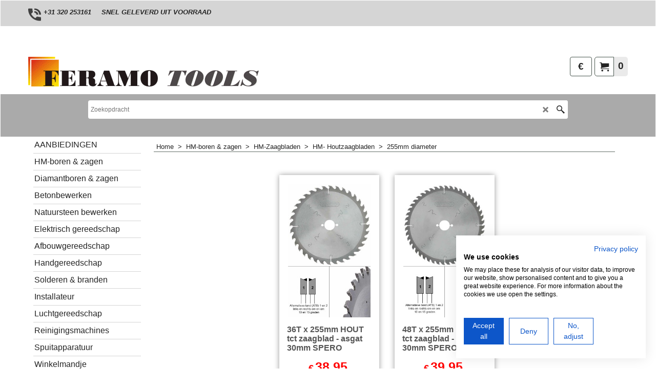

--- FILE ---
content_type: text/html
request_url: https://www.feramotools.nl/contents/nl/conf.html?lmd=46041.553472
body_size: 3276
content:
<html> <head ><meta http-equiv="Content-Type" content="text/html; charset=utf-8">
<meta name="robots" content="noindex,nofollow,noarchive,nosnippet" />
<script type="text/javascript">
var tf=parent.tf,core=tf.core;
function coreSettings(){
if (!tf.coreLoaded||!tf.core||!tf.core.Basket){setTimeout("coreSettings()",100);return;}
core=tf.core;
core.Basket.shDisc('6','','1293750000,1293922800,0,0','','',-1,'');
core.Basket.tax=new core.tax();
core.BTax=core.Basket.tax;
core.STax=new core.tax();
core.BTax.init(core.shopRegion,true);
core.STax.init(core.shopRegion,true);
core.BTax.addArea('TD1','05','21.000','BTW',true, 0, 0);core.STax.addArea('TD1','05','21.000','BTW',true, 0, 0);
core.BTax.addArea('TD1','BE','21.000','BTW',true, 0, 0);core.STax.addArea('TD1','BE','21.000','BTW',true, 0, 0);
core.BTax.addArea('TD1','BG','21.000','BTW',true, 0, 0);core.STax.addArea('TD1','BG','21.000','BTW',true, 0, 0);
core.BTax.addArea('TD1','HR','21.000','BTW',true, 0, 0);core.STax.addArea('TD1','HR','21.000','BTW',true, 0, 0);
core.BTax.addArea('TD1','CY','21.000','BTW',true, 0, 0);core.STax.addArea('TD1','CY','21.000','BTW',true, 0, 0);
core.BTax.addArea('TD1','DK','21.000','BTW',true, 0, 0);core.STax.addArea('TD1','DK','21.000','BTW',true, 0, 0);
core.BTax.addArea('TD1','EE','21.000','BTW',true, 0, 0);core.STax.addArea('TD1','EE','21.000','BTW',true, 0, 0);
core.BTax.addArea('TD1','FI','21.000','BTW',true, 0, 0);core.STax.addArea('TD1','FI','21.000','BTW',true, 0, 0);
core.BTax.addArea('TD1','FR','21.000','BTW',true, 0, 0);core.STax.addArea('TD1','FR','21.000','BTW',true, 0, 0);
core.BTax.addArea('TD1','GR','21.000','BTW',true, 0, 0);core.STax.addArea('TD1','GR','21.000','BTW',true, 0, 0);
core.BTax.addArea('TD1','IE','21.000','BTW',true, 0, 0);core.STax.addArea('TD1','IE','21.000','BTW',true, 0, 0);
core.BTax.addArea('TD1','IT','21.000','BTW',true, 0, 0);core.STax.addArea('TD1','IT','21.000','BTW',true, 0, 0);
core.BTax.addArea('TD1','LV','21.000','BTW',true, 0, 0);core.STax.addArea('TD1','LV','21.000','BTW',true, 0, 0);
core.BTax.addArea('TD1','LT','21.000','BTW',true, 0, 0);core.STax.addArea('TD1','LT','21.000','BTW',true, 0, 0);
core.BTax.addArea('TD1','LU','21.000','BTW',true, 0, 0);core.STax.addArea('TD1','LU','21.000','BTW',true, 0, 0);
core.BTax.addArea('TD1','MT','21.000','BTW',true, 0, 0);core.STax.addArea('TD1','MT','21.000','BTW',true, 0, 0);
core.BTax.addArea('TD1','HU','21.000','BTW',true, 0, 0);core.STax.addArea('TD1','HU','21.000','BTW',true, 0, 0);
core.BTax.addArea('TD1','NL','21.000','BTW',true, 0, 0);core.STax.addArea('TD1','NL','21.000','BTW',true, 0, 0);
core.BTax.addArea('TD1','DE','21.000','BTW',true, 0, 0);core.STax.addArea('TD1','DE','21.000','BTW',true, 0, 0);
core.BTax.addArea('TD1','PL','21.000','BTW',true, 0, 0);core.STax.addArea('TD1','PL','21.000','BTW',true, 0, 0);
core.BTax.addArea('TD1','PT','21.000','BTW',true, 0, 0);core.STax.addArea('TD1','PT','21.000','BTW',true, 0, 0);
core.BTax.addArea('TD1','AT','21.000','BTW',true, 0, 0);core.STax.addArea('TD1','AT','21.000','BTW',true, 0, 0);
core.BTax.addArea('TD1','RO','21.000','BTW',true, 0, 0);core.STax.addArea('TD1','RO','21.000','BTW',true, 0, 0);
core.BTax.addArea('TD1','SI','21.000','BTW',true, 0, 0);core.STax.addArea('TD1','SI','21.000','BTW',true, 0, 0);
core.BTax.addArea('TD1','SK','21.000','BTW',true, 0, 0);core.STax.addArea('TD1','SK','21.000','BTW',true, 0, 0);
core.BTax.addArea('TD1','SE','21.000','BTW',true, 0, 0);core.STax.addArea('TD1','SE','21.000','BTW',true, 0, 0);
core.BTax.addArea('TD1','UK','21.000','BTW',true, 0, 0);core.STax.addArea('TD1','UK','21.000','BTW',true, 0, 0);
core.BTax.addArea('TD1','CZ','21.000','BTW',true, 0, 0);core.STax.addArea('TD1','CZ','21.000','BTW',true, 0, 0);
core.BTax.addArea('TD1','ES','21.000','BTW',true, 0, 0);core.STax.addArea('TD1','ES','21.000','BTW',true, 0, 0);
core.BTax.addArea('TD1','IM','21.000','BTW',true, 0, 0);core.STax.addArea('TD1','IM','21.000','BTW',true, 0, 0);
populateTSI();
core.confLoaded=true;
if(tf.core&&tf.updateTab&&tf.bsk)tf.updateTab();
}
coreSettings();
function populateTSI(){
if(!core)core=tf.core;
if(!core)return;
var TS=[];
TS['TD1']={inc:'Incl.BTW',exc:'Excl.BTW'};
core.tsI={length:0};core.tsIx={length:0};
var country_code=(core.region)?core.region:core.shopRegion;
for(var s in TS){if((core.STax&&core.STax.forRegion(s,country_code))||(core.BTax&&core.BTax.forRegion(s,country_code))){core.tsI[s]=TS[s]['inc'];core.tsI['length']++;core.tsIx[s]=TS[s]['exc'];core.tsIx['length']++;}}
var TSSH=[];
core.tsshI={length:0};core.tsshIx={length:0};
for(var s in TSSH){if(core.STax&&core.STax.forRegion(s,country_code)){core.tsshI[s]=TSSH[s]['inc'];core.tsshI['length']++;core.tsshIx[s]=TSSH[s]['exc'];core.tsshIx['length']++;}}
}
function greySettings(){
if(tf.isInSFClassic())return;
if (!tf.coreLoaded||!tf.greyLoaded||!tf.shipping||!tf.shipping.shipping||!tf.cntyListLoaded){setTimeout("greySettings()",100);return;}
core=tf.core,grey=tf.shipping;
grey.core=core;
grey.ship=new grey.shipping(grey.cnty, 1, 0.000);
tf.ship_obj=grey.ship;
grey.ship.addMeth('SM4', 'Afhalen te Lelystad',0);
grey.ship.addRegn('SM4RS1','Lokale regio','NL,');
grey.ship.link('SM4','SM4RS1',0.000,'0',0,'',0.000,'0',0.000,0.000,'SM4,SM4RS1,0.000,0,0,,0.000,0,0.000,0.000/CC606B8E1855A458C00763E8D0565C7C');
grey.ship.addRegn('SM4RS3','Nieuwe regio 1','BE,');
grey.ship.link('SM4','SM4RS3',0.000,'0',0,'',0.000,'0',0.000,0.000,'SM4,SM4RS3,0.000,0,0,,0.000,0,0.000,0.000/8DC71C0BAFC9221D4D572871D508D09F');
grey.ship.addMeth('SM9', 'Bezorgen bij betaling vooraf',0);
grey.ship.addRegn('SM9RS1','Lokale regio','NL,');
grey.ship.link('SM9','SM9RS1',0.000,'0',0,'0.000,100.000,6.49;100.000,100000.000,0',0.000,'0',0.000,0.000,'SM9,SM9RS1,0.000,0,0,0.000,100.000,6.49;100.000,100000.000,0,0.000,0,0.000,0.000/22F1E5931062EC5492B40255F8F2C191');
grey.ship.addRegn('SM9RS3','Nieuwe regio 1','BE,');
grey.ship.link('SM9','SM9RS3',0.000,'0',0,'0.000,100.000,11.95;100.000,1020000.000,0',0.000,'0',0.000,0.000,'SM9,SM9RS3,0.000,0,0,0.000,100.000,11.95;100.000,1020000.000,0,0.000,0,0.000,0.000/AB1A68698CD1277C42C286D1BA66B31B');
grey.ship.addMeth('SM10', 'Nederland bevat 4 of MEER GASBUSSEN',0);
grey.ship.addRegn('SM10RS5','Nieuwe regio 2','NL,');
grey.ship.link('SM10','SM10RS5',0.000,'0',0,'0.000,100000.000,17.5',0.000,'0',0.000,0.000,'SM10,SM10RS5,0.000,0,0,0.000,100000.000,17.5,0.000,0,0.000,0.000/C4A30025B1009388FF4CD3298DBAAD97');
grey.ship.addMeth('SM11', 'Eilanden Pakket bezorgen bij betaling vooraf ',0);
grey.ship.addRegn('SM11RS1','Lokale regio','NL,');
grey.ship.link('SM11','SM11RS1',0.000,'0',0,'0.000,10000.000,9.95;10000.000,111111.000,0',0.000,'0',0.000,0.000,'SM11,SM11RS1,0.000,0,0,0.000,10000.000,9.95;10000.000,111111.000,0,0.000,0,0.000,0.000/222971943E0F51FE4C3F3CB6D3246CE5');
grey.ship.addMeth('SM12', 'Eilanden Pallet bezorgen bij betaling vooraf ',0);
grey.ship.addRegn('SM12RS1','Lokale regio','NL,');
grey.ship.link('SM12','SM12RS1',0.000,'1',0,'0.000,10000.000,98',0.000,'0',0.000,0.000,'SM12,SM12RS1,0.000,1,0,0.000,10000.000,98,0.000,0,0.000,0.000/4BC7CE88F2F14696B3393AD8A19EA746');
grey.ship.addMeth('SM13', 'Belgie bevat 2 of MEER GASBRANDER GASBUSSEN',0);
grey.ship.addRegn('SM13RS3','Nieuwe regio 1','BE,');
grey.ship.link('SM13','SM13RS3',0.000,'0',0,'0.000,1000000.000,49.5',0.000,'0',0.000,0.000,'SM13,SM13RS3,0.000,0,0,0.000,1000000.000,49.5,0.000,0,0.000,0.000/DE17B03C1C049696AFBE4756A154C0EC');
grey.ship.forAllProds={'SM1':0,'SM2':0,'SM3':0,'SM4':1,'SM5':0,'SM6':0,'SM7':0,'SM8':0,'SM9':1,'SM10':1,'SM11':1,'SM12':1,'SM13':1,'SM14':0};
tf.shipping.serviceReady=true;
grey.ship.type('2', '0.000000');
}
greySettings();
function custInfo(){
var grey=tf.shipping;
var ret=[];
var values={'customer_zip':(tf.content.ship&&tf.content.ship.zip?tf.content.ship.zip.value:'')};
var FF=[
'2,Bedrijfsnaam,customer_extra7,1,0,0,20,1,200,0,0,1,1,0,1,1,'+(values['customer_extra7']||'')+''
,'3,Contactpersoon,customer_extra2,1,0,0,20,1,200,0,0,1,1,1,1,1,'+(values['customer_extra2']||'')+''
,'4,Straatnaam,customer_extra1,1,0,0,20,1,200,0,0,1,1,1,1,1,'+(values['customer_extra1']||'')+''
,'5,Huisnummer,customer_house_number,1,0,0,20,1,70,0,0,0,1,1,1,1,'+(values['customer_house_number']||'')+''
,'6,Postcode,customer_zip,1,0,0,20,1,6,0,0,0,1,1,0,0,'+(values['customer_zip']||'')+''
,'7,Stad,customer_city,1,0,0,20,1,80,0,0,0,1,1,1,1,'+(values['customer_city']||'')+''
,'9,Land ,customer_country,1,0,0,20,1,80,0,0,0,1,1,1,1,'+(values['customer_country']||'')+''
,'13,Telefoon,customer_phone,1,0,0,20,1,25,0,0,0,1,1,1,1,'+(values['customer_phone']||'')+''
,'17,E-mail,customer_email,1,0,0,20,1,200,0,0,0,1,1,1,1,'+(values['customer_email']||'')+''
,'18,Uw bericht aan ons,customer_notice,2,0,0,50,5,200,0,0,0,1,0,1,1,'+(values['customer_notice']||'')+''
,'19,Hoe heeft u Feramotools gevonden?,customer_extra3,3,0,0,20,5,200,2,0,1,1,0,1,1,......,Anders,Google,Instagram,Facebook,Marktplaats,Google Shopping,2dehands.nl of .be,Mond tot mond,Reklame bladen'
,'20,Heeft u eerder een aankoop gedaan?,customer_extra4,3,0,0,20,1,200,2,0,1,1,0,1,1,......,Ja,nee'
,'22,Korting acties ontvangen?,customer_extra6,3,0,0,20,2,200,0,0,1,1,0,1,1,Ja&#44; houd mij op de hoogte,Nee&#44; bedankt'
];
ret['Factuuradres']=grey.crCGIFlds('customer', FF);
var FF=[
'1,Bedrijfsnaam,company_name,1,0,0,20,1,200,0,0,0,1,0,1,1,'+(values['company_name']||'')+''
,'2,Contactpersoon,delivery_extra2,1,0,0,20,1,200,0,0,1,1,1,1,1,'+(values['delivery_extra2']||'')+''
,'7,Straatnaam,delivery_extra1,1,0,0,20,1,200,0,0,1,1,1,1,1,'+(values['delivery_extra1']||'')+''
,'8,Huisnummer,delivery_house_number,1,0,0,20,1,70,0,0,0,1,1,1,1,'+(values['delivery_house_number']||'')+''
,'9,Postcode,delivery_zip,1,0,0,20,1,6,0,0,0,1,1,1,1,'+(values['delivery_zip']||'')+''
,'10,Stad,delivery_city,1,0,0,20,1,80,0,0,0,1,1,1,1,'+(values['delivery_city']||'')+''
,'11,Land ,delivery_country,1,0,0,20,1,80,0,0,0,1,1,1,1,'+(values['delivery_country']||'')+''
,'14,Telefoon,delivery_phone,1,0,0,20,1,25,0,0,0,1,1,1,1,'+(values['delivery_phone']||'')+''
,'15,E-mail,delivery_email,1,0,0,20,1,200,0,0,0,1,1,0,0,'+(values['delivery_email']||'')+''
];
ret['Adres']=grey.crCGIFlds('customer', FF);
return ret;
}
var pmdataraw='<?xml version=\"1.0\" encoding=\"UTF-8\"?><data><method><service>Mollie</service><service_logo>http://www.globecharge.com/images/cards/payment_logos/mollie.png</service_logo><key>IdealO</key><name>iDEAL</name><comment>Wij maken gebruik van Mollie om uw betaling veilig te verwerken. </comment><comment_name></comment_name><id>1080</id><fees></fees><logo>http://www.globecharge.com/images/cards/ideal.png</logo><currencies>EUR</currencies><country></country><priority>1</priority></method><method><service>Mollie</service><service_logo>http://www.globecharge.com/images/cards/payment_logos/mollie.png</service_logo><key>Apple Pay</key><name>Apple Pay</name><comment>Wij maken gebruik van Mollie om uw betaling veilig te verwerken. </comment><comment_name></comment_name><id>1080</id><fees></fees><logo>http://www.globecharge.com/images/cards/applepay.png</logo><currencies>EUR</currencies><country></country><priority>2</priority></method><method><service>Handmatige betaling</service><service_logo></service_logo><key>Pay Upfront</key><name>Vooraf per bank</name><comment>ABN AMRO         : 49.79.39.150&#60;br&#62;TER NAME VAN  : Alduro Trading B.V. &#60;br&#62;PLAATS               : LELYSTAD&#60;br&#62;LAND                   : NEDERLAND&#60;br&#62;IBAN NUMMER   : NL78ABNA 049 79 39 150&#60;br&#62;BIC                       : ABNANL2A</comment><comment_name>Onze gegevens</comment_name><id>0</id><fees></fees><logo></logo><currencies>EUR</currencies><country></country><priority>3</priority></method><method><service>Handmatige betaling</service><service_logo></service_logo><key>pickupandpay</key><name>Betalen bij afhalen</name><comment>Afhalen van de bestelde producten kan op werkdagen van 8:30 tot 16:30 aan ons magazijn te Lelystad.&#60;br&#62;Informeer vooraf per telefoon of de artikelen op voorraad zijn en klaar staan.</comment><comment_name>Opmerkingen</comment_name><id>0</id><fees></fees><logo></logo><currencies>EUR</currencies><country></country><priority>4</priority></method><method><service>Handmatige betaling</service><service_logo></service_logo><key>Pay On Invoice</key><name>Op rekening</name><comment>LET OP!! &#60;br&#62;ALLEEN BESCHIKBAAR VOOR VASTE AFNEMERS WAARMEE SPECIALE BETALING AFSPRAKEN ZIJN GEMAAKT.</comment><comment_name>Opmerkingen</comment_name><id>0</id><fees></fees><logo></logo><currencies>EUR</currencies><country></country><priority>5</priority></method><method><service>Mollie</service><service_logo>http://www.globecharge.com/images/cards/payment_logos/mollie.png</service_logo><key>Credit Card</key><name>Credit card</name><comment>Wij maken gebruik van Mollie om uw betaling veilig te verwerken. </comment><comment_name></comment_name><id>1080</id><fees>+2%</fees><logo>http://www.globecharge.com/images/cards/creditcard.png</logo><currencies>EUR</currencies><country></country><priority>6</priority></method><method><service>Mollie</service><service_logo>http://www.globecharge.com/images/cards/payment_logos/mollie.png</service_logo><key>KBC - CBC Payment Button</key><name>KBC - CBC Payment Button</name><comment>Wij maken gebruik van Mollie om uw betaling veilig te verwerken. </comment><comment_name></comment_name><id>1080</id><fees>+1.5%</fees><logo></logo><currencies>EUR</currencies><country></country><priority>7</priority></method><method><service>Mollie</service><service_logo>http://www.globecharge.com/images/cards/payment_logos/mollie.png</service_logo><key>Bancontact</key><name>Bancontact</name><comment>Wij maken gebruik van Mollie om uw betaling veilig te verwerken. </comment><comment_name></comment_name><id>1080</id><fees>+2.00%</fees><logo>http://www.globecharge.com/images/cards/436.png</logo><currencies>EUR</currencies><country></country><priority>8</priority></method><method><service>Mollie</service><service_logo>http://www.globecharge.com/images/cards/payment_logos/mollie.png</service_logo><key>Belfius Direct Net</key><name>Belfius Direct Net</name><comment>Wij maken gebruik van Mollie om uw betaling veilig te verwerken. </comment><comment_name></comment_name><id>1080</id><fees>+1.5%</fees><logo>http://www.globecharge.com/images/cards/belfius.png</logo><currencies>EUR</currencies><country></country><priority>9</priority></method><method><service>Mollie</service><service_logo>http://www.globecharge.com/images/cards/payment_logos/mollie.png</service_logo><key>paysafecard</key><name>paysafecard</name><comment>Wij maken gebruik van Mollie om uw betaling veilig te verwerken. </comment><comment_name></comment_name><id>1080</id><fees>+2.00%</fees><logo></logo><currencies>EUR</currencies><country></country><priority>10</priority></method><method><service>Mollie</service><service_logo>http://www.globecharge.com/images/cards/payment_logos/mollie.png</service_logo><key>ING HomePay Belgie</key><name>ING HomePay Belgie</name><comment>Wij maken gebruik van Mollie om uw betaling veilig te verwerken. </comment><comment_name></comment_name><id>1080</id><fees>+1.5%</fees><logo></logo><currencies>EUR</currencies><country></country><priority>11</priority></method><duty_warning enabled=\"0\"></duty_warning><surchargetax enabled=\"0\"></surchargetax><provider_name enabled=\"1\"></provider_name></data>'.replace(/&/g,'&amp;');
var pmdatasig='46041.553472';
function payMethod(){
var grey=tf.shipping;
var ret=[];
return ret;
}
tf.conf=this.window;
tf.confLoaded='nl';
</script></head><body></body>
</html>
<!--$Revision: 46272 $
$HeadURL: svn://localhost/ShopFactory/branches/V14_60/bin/Common%20Files/parseLang/conf.html $ -->

--- FILE ---
content_type: application/javascript
request_url: https://www.feramotools.nl/contents/nl/d5895_255mm-diameter_.js?lmd=f
body_size: 585
content:
var tf=(this.name=='dynLoad'?parent.tf:this),core;
//<!--BEGIN_C78E91C8-61BA-447e-B459-F6FE529C7724-->
var LMD='46041.553472';
//<!--END_C78E91C8-61BA-447e-B459-F6FE529C7724-->
if(tf.nametag.get('sig')==tf.wssig||this.name=='price'||this.name=='dynLoad'||tf.content.isInSF()){
var _prc=[
'[base64]',
'[base64]'];
var qsStkQry='qry=&h=AFC20CAC9B461E8AC64CF3C2C4FBF040499F4612&id=C70987FD32264B8089C27366C14ADE2706C601AF'.split('&h=');
qsStkQry=qsStkQry[0].replace(/\+/g,'%2b').replace(/&/g,'%26')+'&h='+qsStkQry[1];
tf.content.dynLoadPrice('nl/d5895_255mm-diameter_',_prc,true,tf.isInSF()?null:function(id){if(tf.core.endload)tf.core.endload(id);else {try{if(parent.endload)parent.endload(id);}catch(e){}}},tf.wm.jfile('d5895_255mm-diameter_.js'),qsStkQry);
}
function checkpagedate(){
var p=tf.content;
if(p&&typeof(p.LMD)=='string'&&p.LMD!=''&&'d5895_255mm-diameter_.js'.replace(/(_|\.js)/g,'')==tf.wm.jfile(p.location.href).replace(/(_|\.html)/g,'')){
if(LMD!=p.LMD)p.location.replace(tf.wm.url('d5895_255mm-diameter.html',LMD,1));
}else setTimeout("checkpagedate()",200);
}
if(this.name!='dynamic'&&this.name!='dynLoad'){checkpagedate();}
var loaded=true;
// Version tag, please don't remove
// $Revision: 32977 $
// $HeadURL: svn://localhost/ShopFactory/branches/V14_60/bin/SFXTemplates/Themes/SFX-HOM-AA_bmc/Pages/SFX-Content_1/prices.js $

--- FILE ---
content_type: application/javascript
request_url: https://www.feramotools.nl/contents/date.js?lmd=29480767
body_size: -78
content:
// <script>
lmd['index']='46041.561609';
lmd['core']='46041.561111';
lmd['extra']='46041.553472';
lmd['contactus']='46041.553472';
lmd['lang']='44470.564583';
lmd['index1holder']='46041.561111';
lmd['index2holder']='46041.561111';
lmd['grey']='46041.553472';
lmd['conf']='46041.553472';
lmd['cload']='46041.553472';
lmd['pconfirm']='46041.553472';
lmd['ordertotal']='46041.558333';
lmd['orderterms']='46041.558333';
lmd['clearterms']='46041.553472';
lmd['optinout']='46041.561111';
lmd['minicartholder']='46041.553472';
lmd['switchcurrencyholder']='46041.553472';
lmd['searchholder']='46041.561111';
lmd['searchcsv']='46041.561111';
if(tf.sfSession)tf.sfSession.id=lmd['index'];
if(tf.sfPersist)tf.sfPersist.id=lmd['index'];
// </script>
// $Revision: 42776 $// $HeadURL: svn://localhost/ShopFactory/branches/V14_60/bin/Common%20Files/parseLang/date.js $